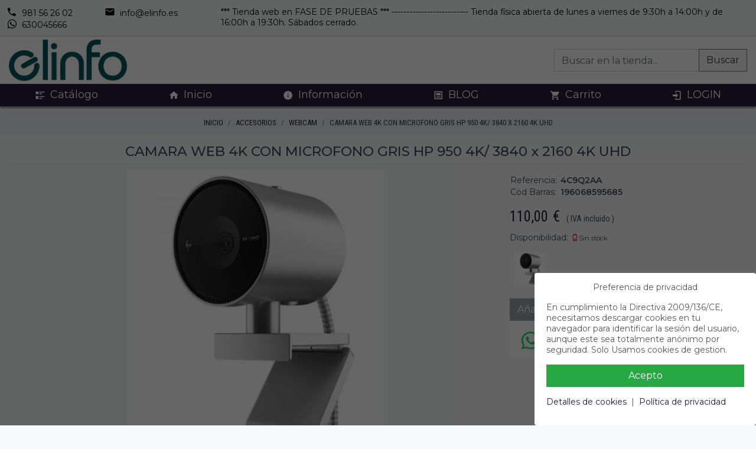

--- FILE ---
content_type: text/html; charset=UTF-8
request_url: https://ielinfo.es/articulo/url/4c9q2aa-camara-web-4k-con-microfono-gris-hp-950-4k-3840-x-2160-4k-uhd
body_size: 15534
content:
<!DOCTYPE html>
<html lang="es">
  <head>
    <meta charset="UTF-8">
    <meta http-equiv="X-UA-Compatible" content="IE=edge">
    <meta name="viewport" content="width=device-width, initial-scale=1.0">
    <meta name="robots" content="index, follow, all">
    <meta name="googlebot" content="index,follow, all">
    <meta name="author" content="CDC S.L.">
                  <meta name="ICBM" content="42.89432153894058,-8.547346917257235">
              <meta name="geo.position" content="42.89432153894058;-8.547346917257235">
              <meta name="geo.placename" content="Compostela">
              <meta name="geo.region" content="ES-C">
              <meta name="description" content="/Venta y reparación de portátiles, pcs, tablets, impresoras, escáners, servidores y sistemas S.A.I. Prestamos el asesoramiento necesario y realizamos todo tipo de instalaciones y montajes con el objetivo de que el cliente tenga todas las necesidades cubiertas. Ofreciendo nuestros servicios desde 1994.">
              <meta name="keywords" content="elinfo,tinta,original,compatible,hardware,redes,sat,servicio técnico,tienda de informática,reparacion,ordenadores,portátiles,portátil,consola,informática santiago, informática compostela">
              <meta name="DC.title" content="Tienda Web Informática ELINFO - EN FASE DE PRUEBAS">
            <meta property="og:site_name" content="Tienda Web Informática ELINFO - EN FASE DE PRUEBAS"/>
      <meta property="og:description" content="/Venta y reparación de portátiles, pcs, tablets, impresoras, escáners, servidores y sistemas S.A.I. Prestamos el asesoramiento necesario y realizamos todo tipo de instalaciones y montajes con el objetivo de que el cliente tenga todas las necesidades cubiertas. Ofreciendo nuestros servicios desde 1994."/>
      <meta property="og:type" content="website"/>
        <title>
              Tienda Web Informática ELINFO - EN FASE DE PRUEBAS
          </title>
          <link rel="canonical" href="https://ielinfo.es/articulo/url/4c9q2aa-camara-web-4k-con-microfono-gris-hp-950-4k-3840-x-2160-4k-uhd">
        <link rel="preconnect" href="https://fonts.gstatic.com">
    <link rel="preload stylesheet" as="style" href="https://fonts.googleapis.com/css2?family=Montserrat:ital,wght@0,200;0,300;0,400;0,500;0,600;1,300&family=Roboto+Condensed:ital,wght@0,300;0,400;0,700;1,300;1,400;1,700&display=swap" crossorigin>
    <link rel="preload stylesheet" as="style" href="/vendor/bootstrap/bootstrap.min.css">
    <link rel="preload stylesheet" as="style" href="/vendor/fancybox/jquery.fancybox.min.css">
    <link rel="preload stylesheet" as="style" href="/vendor/touchspin/jquery.bootstrap-touchspin.min.css">
    <link rel="preload stylesheet" as="style" href="/css/main.css?v=20260121">
    <link rel="preload stylesheet" as="style" href="/css/temas/purpura.css">
    <link rel="preload stylesheet" as="style" href="/vendor/mdi/css/materialdesignicons.min.css">
    <script src="/vendor/jquery/jquery-3.5.1.min.js"></script>
    <script src="/vendor/bootstrap/popper.min.js" defer></script>
    <script src="/vendor/bootstrap/bootstrap.min.js" defer></script>
    <script src="/vendor/jquery-validate/jquery.validate.min.js" defer></script>
    <script src="/vendor/jquery-validate/additional-methods.js" defer></script>
    <script src="/vendor/fancybox/jquery.fancybox.min.js" defer></script>
    <script src="/vendor/touchspin/jquery.bootstrap-touchspin.min.js"></script>
    <script src="/vendor/slide-menu/slide-menu.js" defer></script>
    <script src="/vendor/dayjs/dayjs.min.js"></script>
    <script src="/vendor/dayjs/utc.min.js"></script>
          <script src="/vendor/vue/vue.min.js"></script>
        <script src="/js/tools.js?v=20260121"></script>
    <script src="/js/main.js?v=20260121" defer></script>
      <style>
    table.table-ref-pn-cba > tbody > tr > td:last-child {
      font-weight: bold;
      padding-left: 5px;
    }
  </style>
  </head>
  <body>
    <a href="#" id="scroll" style="display: none;" title="Subir">
      <span></span>
    </a>
    <div class="pre-header d-tablet">
  <div class="row">
          <div class="col-auto">
        <a href="tel:981562602" class="mr-4">
          <i class="mdi mdi-phone mdi-18px mr-1"></i>
          981 56 26 02</a>
      </div>
              <div class="col-auto">
        <a href="/cdn-cgi/l/email-protection#b7ded9d1d8f7d2dbded9d1d899d2c4" class="mr-4">
          <i class="mdi mdi-email mdi-18px mr-1"></i>
          <span class="__cf_email__" data-cfemail="d5bcbbb3ba95b0b9bcbbb3bafbb0a6">[email&#160;protected]</span></a>
      </div>
              <div class="col-auto">
        <a href="https://wa.me/34630045666" target="_blank" rel="noreferrer">
          <i class="mdi mdi-whatsapp mdi-18px mr-1"></i>
          630045666</a>
      </div>
      </div>
  <span>*** Tienda web en FASE DE PRUEBAS ***   --------------------------   Tienda física abierta de lunes a viernes de 9:30h a 14:00h y de 16:00h a 19:30h. Sábados cerrado.</span>
</div>
<header class="d-mobile">
  <div class="content theme-bg">
    <button class="btn slide-menu__control" data-target="mobile-menu" data-action="toggle" aria-label="Menú">
      <i class="mdi mdi-menu mdi-24px"></i>
    </button>
    <a href="https://ielinfo.es/">
      <img src="/images/logo-small.jpg" title="Tienda Web Informática ELINFO - EN FASE DE PRUEBAS" alt="Tienda Web Informática ELINFO - EN FASE DE PRUEBAS">
    </a>
    <div>
      <a href="https://ielinfo.es/cart/" class="btn" id="carrito" aria-label="Ir al carrito">
        <i class="mdi mdi-cart mdi-24px"></i>
      </a>
              <a href="https://ielinfo.es/login" class="btn ml-3" aria-label="Login">
          <i class="mdi mdi-account mdi-24px"></i>
        </a>
          </div>
  </div>
  <div class="search">
    <form class="input-group" action="https://ielinfo.es/search" method="GET" accept-charset="utf-8">
      <input type="text" class="form-control no-box-shadow text-dark" name="q" placeholder="Buscar..." value="">
      <div class="input-group-append">
        <button class="btn btn-light text-dark btn-outline-secondary no-box-shadow" type="submit">Buscar</button>
      </div>
    </form>
  </div>
</header>
<nav class="slide-menu theme-bg" id="mobile-menu">
  <div class="controls">
    <a href="https://ielinfo.es/" class="btn slide-menu__control logo">
      <img src="/images/logo-small.jpg" title="Tienda Web Informática ELINFO - EN FASE DE PRUEBAS" height="30" alt="Tienda Web Informática ELINFO - EN FASE DE PRUEBAS">
    </a>
    <button type="button" class="btn slide-menu__control" data-action="close">Cerrar</button>
  </div>
  <ul>
    <li>
      <a href="https://ielinfo.es/">
        <i class="mdi mdi-home mr-2"></i>Inicio</a>
    </li>
          <li>
        <a href="#">PRODUCTOS</a>
        <ul>
                      <li>
              <a href="#">COMPONENTES</a>
              <ul>
                                  <li>
                    <a href="https://ielinfo.es/familia/27-caixas-pc">CAIXAS PC</a>
                                          <ul>
                                                                              <li>
                              <a href="https://ielinfo.es/subfamilia/39-atx">ATX</a>
                            </li>
                                                                                                        <li>
                              <a href="https://ielinfo.es/subfamilia/27-microatx">MICROATX</a>
                            </li>
                                                                        </ul>
                                      </li>
                                  <li>
                    <a href="https://ielinfo.es/familia/5-discos-duros">DISCOS DUROS</a>
                                          <ul>
                                                                              <li>
                              <a href="https://ielinfo.es/subfamilia/7-externos">EXTERNOS</a>
                            </li>
                                                                                                        <li>
                              <a href="https://ielinfo.es/subfamilia/3-internos">INTERNOS</a>
                            </li>
                                                                        </ul>
                                      </li>
                                  <li>
                    <a href="https://ielinfo.es/familia/6-discos-ssd">DISCOS SSD</a>
                                          <ul>
                                                                              <li>
                              <a href="https://ielinfo.es/subfamilia/126-internos">INTERNOS</a>
                            </li>
                                                                        </ul>
                                      </li>
                                  <li>
                    <a href="https://ielinfo.es/familia/41-fontes-alimentacion">FONTES ALIMENTACION</a>
                                          <ul>
                                                                              <li>
                              <a href="https://ielinfo.es/subfamilia/141-atx">ATX</a>
                            </li>
                                                                        </ul>
                                      </li>
                                  <li>
                    <a href="https://ielinfo.es/familia/44-memorias-ram">MEMORIAS RAM</a>
                                          <ul>
                                                                              <li>
                              <a href="https://ielinfo.es/subfamilia/67-dimm-ddr">DIMM-DDR</a>
                            </li>
                                                                        </ul>
                                      </li>
                                  <li>
                    <a href="https://ielinfo.es/familia/55-procesadores">PROCESADORES</a>
                                          <ul>
                                                                              <li>
                              <a href="https://ielinfo.es/subfamilia/105-intel">INTEL</a>
                            </li>
                                                                        </ul>
                                      </li>
                                  <li>
                    <a href="https://ielinfo.es/familia/53-tarxetas-graficas">TARXETAS GRAFICAS</a>
                                          <ul>
                                                                              <li>
                              <a href="https://ielinfo.es/subfamilia/103-nvidia">NVIDIA</a>
                            </li>
                                                                        </ul>
                                      </li>
                              </ul>
            </li>
                      <li>
              <a href="#">ORDENADORES</a>
              <ul>
                                  <li>
                    <a href="https://ielinfo.es/familia/49-pcs-sobremesa">PCS SOBREMESA</a>
                                          <ul>
                                                                              <li>
                              <a href="https://ielinfo.es/subfamilia/120-ocasion">OCASION</a>
                            </li>
                                                                        </ul>
                                      </li>
                                  <li>
                    <a href="https://ielinfo.es/familia/58-portatiles">PORTATILES</a>
                                          <ul>
                                                                              <li>
                              <a href="https://ielinfo.es/subfamilia/157-amd">AMD</a>
                            </li>
                                                                                                        <li>
                              <a href="https://ielinfo.es/subfamilia/156-intel">INTEL</a>
                            </li>
                                                                        </ul>
                                      </li>
                              </ul>
            </li>
                      <li>
              <a href="#">IMPRESORAS / CONSUMIBLES</a>
              <ul>
                                  <li>
                    <a href="https://ielinfo.es/familia/9-consumibles">CONSUMIBLES</a>
                                          <ul>
                                                                              <li>
                              <a href="https://ielinfo.es/subfamilia/127-tinta">TINTA</a>
                            </li>
                                                                                                        <li>
                              <a href="https://ielinfo.es/subfamilia/9-toner">TONER</a>
                            </li>
                                                                        </ul>
                                      </li>
                                  <li>
                    <a href="https://ielinfo.es/familia/3-impresoras">IMPRESORAS</a>
                                          <ul>
                                                                              <li>
                              <a href="https://ielinfo.es/subfamilia/4-laser">LASER</a>
                            </li>
                                                                                                        <li>
                              <a href="https://ielinfo.es/subfamilia/1-tinta">TINTA</a>
                            </li>
                                                                        </ul>
                                      </li>
                              </ul>
            </li>
                      <li>
              <a href="#">PERIFERICOS</a>
              <ul>
                                  <li>
                    <a href="https://ielinfo.es/familia/38-altofalantes">ALTOFALANTES</a>
                                          <ul>
                                                                              <li>
                              <a href="https://ielinfo.es/subfamilia/58-2-0">2.0</a>
                            </li>
                                                                        </ul>
                                      </li>
                                  <li>
                    <a href="https://ielinfo.es/familia/37-kits-teclado-rato">KITS TECLADO+RATO</a>
                                          <ul>
                                                                              <li>
                              <a href="https://ielinfo.es/subfamilia/149-con-cable">CON CABLE</a>
                            </li>
                                                                                                        <li>
                              <a href="https://ielinfo.es/subfamilia/55-inalambrico-rf">INALAMBRICO RF</a>
                            </li>
                                                                        </ul>
                                      </li>
                                  <li>
                    <a href="https://ielinfo.es/familia/45-memorias-flash">MEMORIAS FLASH</a>
                                          <ul>
                                                                              <li>
                              <a href="https://ielinfo.es/subfamilia/143-usb">USB</a>
                            </li>
                                                                        </ul>
                                      </li>
                                  <li>
                    <a href="https://ielinfo.es/familia/18-ratos">RATOS</a>
                                          <ul>
                                                                              <li>
                              <a href="https://ielinfo.es/subfamilia/18-con-cable">CON CABLE</a>
                            </li>
                                                                                                        <li>
                              <a href="https://ielinfo.es/subfamilia/137-inalambrico-rf">INALAMBRICO RF</a>
                            </li>
                                                                        </ul>
                                      </li>
                                  <li>
                    <a href="https://ielinfo.es/familia/48-sais">SAIS</a>
                                          <ul>
                                                                              <li>
                              <a href="https://ielinfo.es/subfamilia/113-line-interactive">LINE INTERACTIVE</a>
                            </li>
                                                                        </ul>
                                      </li>
                                  <li>
                    <a href="https://ielinfo.es/familia/28-teclados">TECLADOS</a>
                                          <ul>
                                                                              <li>
                              <a href="https://ielinfo.es/subfamilia/131-con-cable">CON CABLE</a>
                            </li>
                                                                        </ul>
                                      </li>
                              </ul>
            </li>
                      <li>
              <a href="#">ACCESORIOS</a>
              <ul>
                                  <li>
                    <a href="https://ielinfo.es/familia/10-accesorios">ACCESORIOS</a>
                                          <ul>
                                                                              <li>
                              <a href="https://ielinfo.es/subfamilia/53-auriculares">AURICULARES</a>
                            </li>
                                                                                                        <li>
                              <a href="https://ielinfo.es/subfamilia/62-webcam">WEBCAM</a>
                            </li>
                                                                        </ul>
                                      </li>
                                  <li>
                    <a href="https://ielinfo.es/familia/29-accesorios-portatiles">ACCESORIOS PORTATILES</a>
                                          <ul>
                                                                              <li>
                              <a href="https://ielinfo.es/subfamilia/54-maletin">MALETIN</a>
                            </li>
                                                                        </ul>
                                      </li>
                              </ul>
            </li>
                      <li>
              <a href="#">REDES</a>
              <ul>
                                  <li>
                    <a href="https://ielinfo.es/familia/39-redes">REDES</a>
                                          <ul>
                                                                              <li>
                              <a href="https://ielinfo.es/subfamilia/108-switch">SWITCH</a>
                            </li>
                                                                                                        <li>
                              <a href="https://ielinfo.es/subfamilia/146-tarxetas">TARXETAS</a>
                            </li>
                                                                        </ul>
                                      </li>
                              </ul>
            </li>
                      <li>
              <a href="#">CABLES</a>
              <ul>
                                  <li>
                    <a href="https://ielinfo.es/familia/24-adaptadores">ADAPTADORES</a>
                                          <ul>
                                                                              <li>
                              <a href="https://ielinfo.es/subfamilia/38-corrente">CORRENTE</a>
                            </li>
                                                                                                        <li>
                              <a href="https://ielinfo.es/subfamilia/51-disco">DISCO</a>
                            </li>
                                                                        </ul>
                                      </li>
                                  <li>
                    <a href="https://ielinfo.es/familia/31-cables-usb">CABLES USB</a>
                                          <ul>
                                                                              <li>
                              <a href="https://ielinfo.es/subfamilia/34-tipo-c">TIPO-C</a>
                            </li>
                                                                                                        <li>
                              <a href="https://ielinfo.es/subfamilia/42-usb-2-0">USB 2.0</a>
                            </li>
                                                                        </ul>
                                      </li>
                                  <li>
                    <a href="https://ielinfo.es/familia/33-cables-video">CABLES VIDEO</a>
                                          <ul>
                                                                              <li>
                              <a href="https://ielinfo.es/subfamilia/48-hdmi">HDMI</a>
                            </li>
                                                                        </ul>
                                      </li>
                                  <li>
                    <a href="https://ielinfo.es/familia/35-latiguillos">LATIGUILLOS</a>
                                          <ul>
                                                                              <li>
                              <a href="https://ielinfo.es/subfamilia/50-cat-5e">CAT.5E</a>
                            </li>
                                                                        </ul>
                                      </li>
                              </ul>
            </li>
                      <li>
              <a href="#">PORTÁTILES</a>
              <ul>
                                  <li>
                    <a href="https://ielinfo.es/familia/58-portatiles">PORTATILES</a>
                                          <ul>
                                                                              <li>
                              <a href="https://ielinfo.es/subfamilia/157-amd">AMD</a>
                            </li>
                                                                                                        <li>
                              <a href="https://ielinfo.es/subfamilia/156-intel">INTEL</a>
                            </li>
                                                                        </ul>
                                      </li>
                              </ul>
            </li>
                  </ul>
      </li>
              <li>
        <a href="https://elinfo.es" target="_blank" rel="noreferrer">
          <i class="mdi mdi-post-outline mr-2"></i>BLOG</a>
      </li>
              </ul>
</nav>

<header class="d-tablet" id="header-main">
  <a href="https://ielinfo.es/">
    <img src="/images/cache/Elinfo-4.jpg" title="Tienda Web Informática ELINFO - EN FASE DE PRUEBAS" alt="Tienda Web Informática ELINFO - EN FASE DE PRUEBAS">
  </a>
  <div class="search">
    <form class="input-group" action="https://ielinfo.es/search" method="GET" accept-charset="utf-8">
      <input type="text" class="form-control no-box-shadow text-dark" name="q" placeholder="Buscar en la tienda..." value="">
      <div class="input-group-append">
        <button type="submit" class="btn btn-light text-dark btn-outline-secondary no-box-shadow">Buscar</button>
      </div>
    </form>
  </div>
</header>
<nav id="nav-main" class="main-nav d-tablet header-navigation theme-bg d-flex justify-content-between flex-grow-1 px-5">
      <div>
      <a href="#" class="nav-item" data-toggle="dropdown" aria-haspopup="true" aria-expanded="false">
        <i class="mdi mdi-format-list-text mr-2"></i>Catálogo
      </a>
      <ul class="dropdown-menu">
      <li class="has-submenu py-1 item-menu-cat" data-id="1">
            <a href="https://ielinfo.es/categoria-grid/2-componentes" class="dropdown-item d-flex align-items-center">
                  <img src="/images/categorias/componentes.webp" alt="COMPONENTES" class="mr-2" width="24" height="24">
                <span>COMPONENTES</span>
      </a>
      <div class="menu-cat dropdown-menu wrapper-fam-items" id="wrapper-fam-items-1">
        <div class="fam-items">
                      <div>
              <a class="title" href="https://ielinfo.es/familia-grid/27-caixas-pc">CAIXAS PC</a>
              <ul class="list-unstyled mt-2">
                                                      <li class="service-box-v1">
                      <a href="https://ielinfo.es/subfamilia/39-atx">ATX</a>
                    </li>
                                                                        <li class="service-box-v1">
                      <a href="https://ielinfo.es/subfamilia/27-microatx">MICROATX</a>
                    </li>
                                                </ul>
            </div>
                      <div>
              <a class="title" href="https://ielinfo.es/familia-grid/5-discos-duros">DISCOS DUROS</a>
              <ul class="list-unstyled mt-2">
                                                      <li class="service-box-v1">
                      <a href="https://ielinfo.es/subfamilia/7-externos">EXTERNOS</a>
                    </li>
                                                                        <li class="service-box-v1">
                      <a href="https://ielinfo.es/subfamilia/3-internos">INTERNOS</a>
                    </li>
                                                </ul>
            </div>
                      <div>
              <a class="title" href="https://ielinfo.es/familia-grid/6-discos-ssd">DISCOS SSD</a>
              <ul class="list-unstyled mt-2">
                                                      <li class="service-box-v1">
                      <a href="https://ielinfo.es/subfamilia/126-internos">INTERNOS</a>
                    </li>
                                                </ul>
            </div>
                      <div>
              <a class="title" href="https://ielinfo.es/familia-grid/41-fontes-alimentacion">FONTES ALIMENTACION</a>
              <ul class="list-unstyled mt-2">
                                                      <li class="service-box-v1">
                      <a href="https://ielinfo.es/subfamilia/141-atx">ATX</a>
                    </li>
                                                </ul>
            </div>
                      <div>
              <a class="title" href="https://ielinfo.es/familia-grid/44-memorias-ram">MEMORIAS RAM</a>
              <ul class="list-unstyled mt-2">
                                                      <li class="service-box-v1">
                      <a href="https://ielinfo.es/subfamilia/67-dimm-ddr">DIMM-DDR</a>
                    </li>
                                                </ul>
            </div>
                      <div>
              <a class="title" href="https://ielinfo.es/familia-grid/55-procesadores">PROCESADORES</a>
              <ul class="list-unstyled mt-2">
                                                      <li class="service-box-v1">
                      <a href="https://ielinfo.es/subfamilia/105-intel">INTEL</a>
                    </li>
                                                </ul>
            </div>
                      <div>
              <a class="title" href="https://ielinfo.es/familia-grid/53-tarxetas-graficas">TARXETAS GRAFICAS</a>
              <ul class="list-unstyled mt-2">
                                                      <li class="service-box-v1">
                      <a href="https://ielinfo.es/subfamilia/103-nvidia">NVIDIA</a>
                    </li>
                                                </ul>
            </div>
                  </div>
      </div>
    </li>
      <li class="has-submenu py-1 item-menu-cat" data-id="2">
            <a href="https://ielinfo.es/categoria-grid/3-ordenadores" class="dropdown-item d-flex align-items-center">
                  <img src="/images/categorias/ordenadores.webp" alt="ORDENADORES" class="mr-2" width="24" height="24">
                <span>ORDENADORES</span>
      </a>
      <div class="menu-cat dropdown-menu wrapper-fam-items" id="wrapper-fam-items-2">
        <div class="fam-items">
                      <div>
              <a class="title" href="https://ielinfo.es/familia-grid/49-pcs-sobremesa">PCS SOBREMESA</a>
              <ul class="list-unstyled mt-2">
                                                      <li class="service-box-v1">
                      <a href="https://ielinfo.es/subfamilia/120-ocasion">OCASION</a>
                    </li>
                                                </ul>
            </div>
                      <div>
              <a class="title" href="https://ielinfo.es/familia-grid/58-portatiles">PORTATILES</a>
              <ul class="list-unstyled mt-2">
                                                      <li class="service-box-v1">
                      <a href="https://ielinfo.es/subfamilia/157-amd">AMD</a>
                    </li>
                                                                        <li class="service-box-v1">
                      <a href="https://ielinfo.es/subfamilia/156-intel">INTEL</a>
                    </li>
                                                </ul>
            </div>
                  </div>
      </div>
    </li>
      <li class="has-submenu py-1 item-menu-cat" data-id="3">
            <a href="https://ielinfo.es/categoria-grid/4-impresoras-consumibles" class="dropdown-item d-flex align-items-center">
                  <img src="/images/categorias/impresoras-consumibles.webp" alt="IMPRESORAS / CONSUMIBLES" class="mr-2" width="24" height="24">
                <span>IMPRESORAS / CONSUMIBLES</span>
      </a>
      <div class="menu-cat dropdown-menu wrapper-fam-items" id="wrapper-fam-items-3">
        <div class="fam-items">
                      <div>
              <a class="title" href="https://ielinfo.es/familia-grid/9-consumibles">CONSUMIBLES</a>
              <ul class="list-unstyled mt-2">
                                                      <li class="service-box-v1">
                      <a href="https://ielinfo.es/subfamilia/127-tinta">TINTA</a>
                    </li>
                                                                        <li class="service-box-v1">
                      <a href="https://ielinfo.es/subfamilia/9-toner">TONER</a>
                    </li>
                                                </ul>
            </div>
                      <div>
              <a class="title" href="https://ielinfo.es/familia-grid/3-impresoras">IMPRESORAS</a>
              <ul class="list-unstyled mt-2">
                                                      <li class="service-box-v1">
                      <a href="https://ielinfo.es/subfamilia/4-laser">LASER</a>
                    </li>
                                                                        <li class="service-box-v1">
                      <a href="https://ielinfo.es/subfamilia/1-tinta">TINTA</a>
                    </li>
                                                </ul>
            </div>
                  </div>
      </div>
    </li>
      <li class="has-submenu py-1 item-menu-cat" data-id="4">
            <a href="https://ielinfo.es/categoria-grid/5-perifericos" class="dropdown-item d-flex align-items-center">
                <span>PERIFERICOS</span>
      </a>
      <div class="menu-cat dropdown-menu wrapper-fam-items" id="wrapper-fam-items-4">
        <div class="fam-items">
                      <div>
              <a class="title" href="https://ielinfo.es/familia-grid/38-altofalantes">ALTOFALANTES</a>
              <ul class="list-unstyled mt-2">
                                                      <li class="service-box-v1">
                      <a href="https://ielinfo.es/subfamilia/58-2-0">2.0</a>
                    </li>
                                                </ul>
            </div>
                      <div>
              <a class="title" href="https://ielinfo.es/familia-grid/37-kits-teclado-rato">KITS TECLADO+RATO</a>
              <ul class="list-unstyled mt-2">
                                                      <li class="service-box-v1">
                      <a href="https://ielinfo.es/subfamilia/149-con-cable">CON CABLE</a>
                    </li>
                                                                        <li class="service-box-v1">
                      <a href="https://ielinfo.es/subfamilia/55-inalambrico-rf">INALAMBRICO RF</a>
                    </li>
                                                </ul>
            </div>
                      <div>
              <a class="title" href="https://ielinfo.es/familia-grid/45-memorias-flash">MEMORIAS FLASH</a>
              <ul class="list-unstyled mt-2">
                                                      <li class="service-box-v1">
                      <a href="https://ielinfo.es/subfamilia/143-usb">USB</a>
                    </li>
                                                </ul>
            </div>
                      <div>
              <a class="title" href="https://ielinfo.es/familia-grid/18-ratos">RATOS</a>
              <ul class="list-unstyled mt-2">
                                                      <li class="service-box-v1">
                      <a href="https://ielinfo.es/subfamilia/18-con-cable">CON CABLE</a>
                    </li>
                                                                        <li class="service-box-v1">
                      <a href="https://ielinfo.es/subfamilia/137-inalambrico-rf">INALAMBRICO RF</a>
                    </li>
                                                </ul>
            </div>
                      <div>
              <a class="title" href="https://ielinfo.es/familia-grid/48-sais">SAIS</a>
              <ul class="list-unstyled mt-2">
                                                      <li class="service-box-v1">
                      <a href="https://ielinfo.es/subfamilia/113-line-interactive">LINE INTERACTIVE</a>
                    </li>
                                                </ul>
            </div>
                      <div>
              <a class="title" href="https://ielinfo.es/familia-grid/28-teclados">TECLADOS</a>
              <ul class="list-unstyled mt-2">
                                                      <li class="service-box-v1">
                      <a href="https://ielinfo.es/subfamilia/131-con-cable">CON CABLE</a>
                    </li>
                                                </ul>
            </div>
                  </div>
      </div>
    </li>
      <li class="has-submenu py-1 item-menu-cat" data-id="5">
            <a href="https://ielinfo.es/categoria-grid/7-accesorios" class="dropdown-item d-flex align-items-center">
                <span>ACCESORIOS</span>
      </a>
      <div class="menu-cat dropdown-menu wrapper-fam-items" id="wrapper-fam-items-5">
        <div class="fam-items">
                      <div>
              <a class="title" href="https://ielinfo.es/familia-grid/10-accesorios">ACCESORIOS</a>
              <ul class="list-unstyled mt-2">
                                                      <li class="service-box-v1">
                      <a href="https://ielinfo.es/subfamilia/53-auriculares">AURICULARES</a>
                    </li>
                                                                        <li class="service-box-v1">
                      <a href="https://ielinfo.es/subfamilia/62-webcam">WEBCAM</a>
                    </li>
                                                </ul>
            </div>
                      <div>
              <a class="title" href="https://ielinfo.es/familia-grid/29-accesorios-portatiles">ACCESORIOS PORTATILES</a>
              <ul class="list-unstyled mt-2">
                                                      <li class="service-box-v1">
                      <a href="https://ielinfo.es/subfamilia/54-maletin">MALETIN</a>
                    </li>
                                                </ul>
            </div>
                  </div>
      </div>
    </li>
      <li class="has-submenu py-1 item-menu-cat" data-id="6">
            <a href="https://ielinfo.es/categoria-grid/8-redes" class="dropdown-item d-flex align-items-center">
                <span>REDES</span>
      </a>
      <div class="menu-cat dropdown-menu wrapper-fam-items" id="wrapper-fam-items-6">
        <div class="fam-items">
                      <div>
              <a class="title" href="https://ielinfo.es/familia-grid/39-redes">REDES</a>
              <ul class="list-unstyled mt-2">
                                                      <li class="service-box-v1">
                      <a href="https://ielinfo.es/subfamilia/108-switch">SWITCH</a>
                    </li>
                                                                        <li class="service-box-v1">
                      <a href="https://ielinfo.es/subfamilia/146-tarxetas">TARXETAS</a>
                    </li>
                                                </ul>
            </div>
                  </div>
      </div>
    </li>
      <li class="has-submenu py-1 item-menu-cat" data-id="7">
            <a href="https://ielinfo.es/categoria-grid/9-cables" class="dropdown-item d-flex align-items-center">
                <span>CABLES</span>
      </a>
      <div class="menu-cat dropdown-menu wrapper-fam-items" id="wrapper-fam-items-7">
        <div class="fam-items">
                      <div>
              <a class="title" href="https://ielinfo.es/familia-grid/24-adaptadores">ADAPTADORES</a>
              <ul class="list-unstyled mt-2">
                                                      <li class="service-box-v1">
                      <a href="https://ielinfo.es/subfamilia/38-corrente">CORRENTE</a>
                    </li>
                                                                        <li class="service-box-v1">
                      <a href="https://ielinfo.es/subfamilia/51-disco">DISCO</a>
                    </li>
                                                </ul>
            </div>
                      <div>
              <a class="title" href="https://ielinfo.es/familia-grid/31-cables-usb">CABLES USB</a>
              <ul class="list-unstyled mt-2">
                                                      <li class="service-box-v1">
                      <a href="https://ielinfo.es/subfamilia/34-tipo-c">TIPO-C</a>
                    </li>
                                                                        <li class="service-box-v1">
                      <a href="https://ielinfo.es/subfamilia/42-usb-2-0">USB 2.0</a>
                    </li>
                                                </ul>
            </div>
                      <div>
              <a class="title" href="https://ielinfo.es/familia-grid/33-cables-video">CABLES VIDEO</a>
              <ul class="list-unstyled mt-2">
                                                      <li class="service-box-v1">
                      <a href="https://ielinfo.es/subfamilia/48-hdmi">HDMI</a>
                    </li>
                                                </ul>
            </div>
                      <div>
              <a class="title" href="https://ielinfo.es/familia-grid/35-latiguillos">LATIGUILLOS</a>
              <ul class="list-unstyled mt-2">
                                                      <li class="service-box-v1">
                      <a href="https://ielinfo.es/subfamilia/50-cat-5e">CAT.5E</a>
                    </li>
                                                </ul>
            </div>
                  </div>
      </div>
    </li>
      <li class="has-submenu py-1 item-menu-cat" data-id="8">
            <a href="https://ielinfo.es/categoria-grid/11-port-tiles" class="dropdown-item d-flex align-items-center">
                <span>PORTÁTILES</span>
      </a>
      <div class="menu-cat dropdown-menu wrapper-fam-items" id="wrapper-fam-items-8">
        <div class="fam-items">
                      <div>
              <a class="title" href="https://ielinfo.es/familia-grid/58-portatiles">PORTATILES</a>
              <ul class="list-unstyled mt-2">
                                                      <li class="service-box-v1">
                      <a href="https://ielinfo.es/subfamilia/157-amd">AMD</a>
                    </li>
                                                                        <li class="service-box-v1">
                      <a href="https://ielinfo.es/subfamilia/156-intel">INTEL</a>
                    </li>
                                                </ul>
            </div>
                  </div>
      </div>
    </li>
  </ul>
    </div>
    <a href="https://ielinfo.es/">
    <img class="logo" src="/images/logo-small.jpg" title="Tienda Web Informática ELINFO - EN FASE DE PRUEBAS" alt="Tienda Web Informática ELINFO - EN FASE DE PRUEBAS">
  </a>
  <a href="https://ielinfo.es/" class="nav-item">
    <i class="mdi mdi-home mr-2"></i>Inicio</a>
      <div class="nav-item">
      <span data-toggle="dropdown" aria-haspopup="true" aria-expanded="false" role="button">
        <i class="mdi mdi-information mr-2"></i>Información
      </span>
      <ul class="dropdown-menu container w-auto mt-1">
                  <li>
            <a class="dropdown-item py-3" href="https://ielinfo.es/textos/condiciones-de-compra">
              <i class="mdi mdi-text-box-outline mr-1"></i>
              CONDICIONES DE COMPRA
            </a>
          </li>
                  <li>
            <a class="dropdown-item py-3" href="https://ielinfo.es/textos/politica-de-privacidad">
              <i class="mdi mdi-text-box-outline mr-1"></i>
              POLITICA DE PRIVACIDAD
            </a>
          </li>
                  <li>
            <a class="dropdown-item py-3" href="https://ielinfo.es/textos/rgpd">
              <i class="mdi mdi-text-box-outline mr-1"></i>
              RGPD
            </a>
          </li>
                  <li>
            <a class="dropdown-item py-3" href="https://ielinfo.es/textos/aviso-legal">
              <i class="mdi mdi-text-box-outline mr-1"></i>
              AVISO LEGAL
            </a>
          </li>
                  <li>
            <a class="dropdown-item py-3" href="https://ielinfo.es/textos/politica-cookies">
              <i class="mdi mdi-text-box-outline mr-1"></i>
              POLITICA DE COOKIES
            </a>
          </li>
              </ul>
    </div>
        <a href="https://elinfo.es" target="_blank" rel="noreferrer" class="nav-item">
      <i class="mdi mdi-post-outline mr-2"></i>BLOG</a>
          <a href="https://ielinfo.es/cart/" class="nav-item">
      <i class="mdi mdi-cart mr-2"></i>Carrito</a>
    <a href="https://ielinfo.es/login" class="nav-item">
      <i class="mdi mdi-login mr-2"></i>LOGIN</a>
  </nav>
      <nav aria-label="breadcrumb">
  <ol class="breadcrumb d-flex justify-content-center">
                        <li class="breadcrumb-item"><a href="https://ielinfo.es/">inicio</a></li>
                                                <li class="breadcrumb-item"><a href="https://ielinfo.es/familia/10-accesorios">ACCESORIOS</a></li>
                                                            <li class="breadcrumb-item"><a href="https://ielinfo.es/subfamilia/62-webcam">WEBCAM</a></li>
                                                            <li class="breadcrumb-item text-dark" aria-current="page">CAMARA WEB 4K CON MICROFONO GRIS HP 950 4K/ 3840 x 2160 4K UHD</li>
                          </ol>
</nav>
  <main id="articulo" data-url="4c9q2aa-camara-web-4k-con-microfono-gris-hp-950-4k-3840-x-2160-4k-uhd">
    <div class="row mx-3">
      <div class="col-12 text-center border-bottom mb-2">
        <h1>${ art.nombre }</h1>
      </div>
      <div class="col-sm-8">
        <div class="product-main-image text-center">
          <img class="img-fluid" id="imagen_articulo" :src="imagenPrincipal" :alt="imagenTxt">
        </div>
      </div>
      <div class="col-sm-4">
        <table class="table-ref-pn-cba mt-2">
          <tbody>
            <tr>
              <td>Referencia:</td>
              <td>${ art.referencia }</td>
            </tr>
            <tr v-if="art.part_number != ''">
              <td>Part Number:</td>
              <td>${ art.part_number }</td>
            </tr>
            <tr v-if="art.codbarras != ''">
              <td>Cod Barras:</td>
              <td>${ art.codbarras }</td>
            </tr>
          </tbody>
        </table>
        <div>
          <div class="price-availability-block my-2">
            <div class="price">
              <div>
                <strong v-html="precioArticulo"></strong>
                <div class="d-inline" v-if="precioArticulo != txtPrecioCero">
                  <span class="ml-2" v-if="art.lpi > 0">( IVA y canon incluidos )</span>
                  <span class="ml-2" v-else>( IVA incluido )</span>
                </div>
              </div>
            </div>
            <div v-if="descuento > 0">
              <span class="mr-5">
                <del>${precioSinDto}</del>
              </span>
              <span class="font-weight-bold">${descuento}% DTO</span>
            </div>
          </div>
            <div v-html="iconStockArticulo" class="availability"></div>
        </div>
        <div class="w-100 mb-1" style="overflow-x:auto">
          <div class="product-other-images" :style="{ width: (10 + imagenes.length * 70) + 'px' }">
            <a v-for="img in imagenes" :href="path(img.large)" data-fancybox="gallery" data-rel="photos-lib">
              <img :alt="img.imagen_txt" :src="path(img.small)">
            </a>
          </div>
        </div>
        <div class="row mt-1" v-show="listaTallas.length > 0">
          <label for="talla" class="col-2 col-form-label">Talla</label>
          <div class="col">
            <select id="talla" class="form-control form-control-sm" v-model="talla">
              <option v-for="talla in listaTallas" :key="talla.codigo" :value="talla.codigo">
                ${talla.nombre}
              </option>
            </select>
          </div>
        </div>
        <div class="row my-1" v-show="listaColores.length > 0">
          <label for="color" class="col-2 col-form-label">Color</label>
          <div class="col">
            <select id="color" class="form-control form-control-sm" v-model="color">
              <option v-for="color in listaColores" :key="color.codigo" :value="color.codigo">
                ${color.nombre}
              </option>
            </select>
          </div>
        </div>
        <div class="product-page-cart" v-if="!bloqueo_stock || bloqueo_stock && stockArticulo > 0">
          <div class="product-quantity">
            <input id="unidades" type="text" v-model="unidades" class="form-control input-sm">
          </div>
          <button type="button" class="btn btn-primary add2cart" @click="addToCart">Añadir</button>
        </div>
        <div v-else>

          <button type="button" class="btn btn-secondary add2cart" disabled>Añadir</button>
        </div>
        <ul class="list-group list-group-horizontal">
          <li class="list-group-item border-0">
            <a href="https://api.whatsapp.com/send?text=https://ielinfo.es/articulo/url/4c9q2aa-camara-web-4k-con-microfono-gris-hp-950-4k-3840-x-2160-4k-uhd" target="_blank" rel="noreferrer" title="Compartir este enlace en Whatsapp">
              <i class="mdi mdi-whatsapp mdi-36px" style="color:#25d366"></i>
            </a>
          </li>
          <li class="list-group-item border-0">
            <a href="https://www.facebook.com/sharer/sharer.php?u=https://ielinfo.es/articulo/url/4c9q2aa-camara-web-4k-con-microfono-gris-hp-950-4k-3840-x-2160-4k-uhd" target="_blank" rel="noreferrer" title="Compartir este enlace en Facebook">
              <i class="mdi mdi-facebook mdi-36px" style="color:#3b5998;"></i>
            </a>
          </li>
          <li class="list-group-item border-0">
            <a href="https://twitter.com/home?status=https://ielinfo.es/articulo/url/4c9q2aa-camara-web-4k-con-microfono-gris-hp-950-4k-3840-x-2160-4k-uhd" target="_blank" rel="noreferrer" title="Compartir este enlace en Twitter">
              <i class="mdi mdi-twitter mdi-36px" style="color:#1da1f2;"></i>
            </a>
          </li>
          <li class="list-group-item border-0">
            <a href="https://www.linkedin.com/shareArticle?mini=true&url=https://ielinfo.es/articulo/url/4c9q2aa-camara-web-4k-con-microfono-gris-hp-950-4k-3840-x-2160-4k-uhd" target="_blank" rel="noreferrer" title="Compartir este enlace en Linkedin">
              <i class="mdi mdi-linkedin mdi-36px" style="color:#1985bc"></i>
            </a>
          </li>
        </ul>
        <a v-if="art.url_externa != ''" :href="art.url_externa" target="_blank" rel="noreferrer" class="btn btn-primary mt-2">
          <i class="mdi mdi-open-in-new mr-3"></i>Enlace externo
        </a>
        <a v-if="art.id_documento > 0" :href="urlDocumento" target="_blank" rel="noreferrer" class="btn btn-primary mt-2">
          <i class="mdi mdi-file-document mr-3"></i>Documento catálogo
        </a>
        <div v-if="art.web_alerta != ''" class="text-danger mt-2">${art.web_alerta}</div>
      </div>
      <div class="col-12">
        <div class="product-page-content">
          <ul class="nav nav-tabs">
            <li class="nav-item">
              <a href="#tab-descripcion" class="nav-link active border-0" data-toggle="tab" aria-controls="tab-descripcion">Descripción</a>
            </li>
            <li class="nav-item" v-if="art.caracteristicas != ''">
              <a href="#tab-especificaciones" class="nav-link border-0" data-toggle="tab" aria-controls="tab-especificaciones">Especificaciones</a>
            </li>
          </ul>
          <div class="tab-content">
            <div class="p-3 tab-pane active" id="tab-descripcion" v-html="art.nombre2web"></div>
            <div class="p-3 tab-pane" id="tab-especificaciones" v-if="art.caracteristicas != ''" v-html="art.caracteristicas"></div>
          </div>
        </div>
      </div>
    </div>
  </main>
      <div class="steps-block theme-bg">
    <div class="container">
      <div class="row">
                  <div class="col-md-3 steps-block-col">
            <img src="/images/cache/slider-49642.jpg" alt="SI NECESITAS ASESORAMIENTO, CONSÚLTENOS SIN COMPROMISMO. MÁS DE 15 AÑOS EN EL SECTOR NOS AVALAN, CON ATENCIÓN DIRECTA A NUESTROS CLIENTES.">
            SI NECESITAS ASESORAMIENTO, CONSÚLTENOS SIN COMPROMISMO. MÁS DE 15 AÑOS EN EL SECTOR NOS AVALAN, CON ATENCIÓN DIRECTA A NUESTROS CLIENTES.
          </div>
                  <div class="col-md-3 steps-block-col">
            <img src="/images/cache/slider-49643.jpg" alt="">
            
          </div>
                  <div class="col-md-3 steps-block-col">
            <img src="/images/cache/slider-49644.jpg" alt="">
            
          </div>
                  <div class="col-md-3 steps-block-col">
            <img src="/images/cache/slider-49645.jpg" alt="">
            
          </div>
              </div>
    </div>
  </div>
  <style>
    .pre-footer ul.list-inline > li.list-inline-item > a > i.mdi.mdi-youtube.mdi-36px::before {
      font-size: 32px;
    }
  </style>

  <div class="pre-footer">
    <div class="container-fluid">
      <div class="row mb-2 border-secondary border-bottom">
        <div class="col-12 col-md-4 col-lg-4">
          <a href="#foot-info-emp" class="title collapsed" data-toggle="collapse" aria-expanded="false" aria-controls="foot-info-emp">
            <div class="title text-center">
              Acerca de Nosotros
              <i class="mdi mdi-chevron-up"></i>
              <i class="mdi mdi-chevron-down"></i>
            </div>
          </a>
          <p class="text-justify collapse" id="foot-info-emp">I.La empresa Informática Elinfo S. L. nace en el año 1994, tras la apuesta personal de sus fundadores en la venta y reparación de equipos informáticos, algo realmente novedoso en aquellos momentos, y tan normal hoy día. Nace con la intención de ofrecer a todos los posibles usuarios de informática y nuevas tecnologías un servicio especializado en la comercialización de artículos a un precio lo más ajustado posible, con la seguridad de que todo lo que compran es de primeras marcas adquiridas en los mayoristas oficiales y apostando siempre por productos de calidad, ofreciendo un servicio técnico especializado y en constante adaptación a las nuevas exigencias de cada usuario.

Tras un comienzo dedicado a una minoría de usuarios pioneros en el mundo de las nuevas tecnologías, Informática Elinfo, S.L. consigue afianzarse en Santiago de Compostela como punto de referencia, no solo en la venta de todo tipo de equipos  informáticos si no también a nivel de servicio técnico. Comienza a dar soporte a pequeñas y grandes empresas, introduciéndose en el sector educativo (tanto centros universitarios como centros de educación primaria y secundaria) y comenzando a expandirse a toda la comunidad, actualmente con clientes en las cuatro provincias gallegas.

Desde Informática Elinfo, S.L. prestamos el asesoramiento necesario y realizamos todo tipo de instalaciones y montajes con el objetivo de que el cliente tenga todas las necesidades cubiertas. Ofrecemos todas las posibilidades.

Venta y reparación :
- Cpu, portátiles, impresoras, pantallas, proyectores...

Instalación y configuración de servidores:
- Compartir recursos entre distintos ordenadores, compartir datos, programas, periféricos (impresoras, escáner, fax… etc.) permite optimizar los recursos.

Redes de datos:
- Desarrollamos, instalamos y mantenemos redes informáticas.

Sistemas de virtualización:
- Un mayor aprovechamiento de los recursos se consigue con equipos de terminales ligeros (Ncomputing) y servidores de terminales ligeros.

El no estancarse y avanzar hacia los nuevos tiempos es la premisa en Informática Elinfo, S.L.

Durante este recorrido hasta hoy día en Informática Elinfo, S.L. nos hemos especializado en el trato personal y directo con el cliente, así como en el servicio post venta intentando única y exclusivamente satisfacer las necesidades de nuestros clientes.</p>
        </div>
                <div class="col-12 col-md-4 col-lg-4">
                      <a href="#foot-info-cms" class="title collapsed" data-toggle="collapse" aria-expanded="false" aria-controls="foot-info-cms">
              <div class="title text-center">
                Información
                <i class="mdi mdi-chevron-up"></i>
                <i class="mdi mdi-chevron-down"></i>
              </div>
            </a>
            <ul class="list-unstyled collapse" id="foot-info-cms">
                              <li>
                  <i class="mdi mdi-chevron-right mdi-18px"></i>
                  <a href="https://ielinfo.es/textos/condiciones-de-compra">CONDICIONES DE COMPRA</a>
                </li>
                              <li>
                  <i class="mdi mdi-chevron-right mdi-18px"></i>
                  <a href="https://ielinfo.es/textos/politica-de-privacidad">POLITICA DE PRIVACIDAD</a>
                </li>
                              <li>
                  <i class="mdi mdi-chevron-right mdi-18px"></i>
                  <a href="https://ielinfo.es/textos/rgpd">RGPD</a>
                </li>
                              <li>
                  <i class="mdi mdi-chevron-right mdi-18px"></i>
                  <a href="https://ielinfo.es/textos/aviso-legal">AVISO LEGAL</a>
                </li>
                              <li>
                  <i class="mdi mdi-chevron-right mdi-18px"></i>
                  <a href="https://ielinfo.es/textos/politica-cookies">POLITICA DE COOKIES</a>
                </li>
                          </ul>
                  </div>
                <div class="col-12 col-md-4 col-lg-4">
          <a href="#foot-info-contacto" class="title collapsed" data-toggle="collapse" aria-expanded="false" aria-controls="foot-info-contacto">
            <div class="title text-center">
              Contacto
              <i class="mdi mdi-chevron-up"></i>
              <i class="mdi mdi-chevron-down"></i>
            </div>
          </a>
          <address class="collapse" id="foot-info-contacto">
                          <a href="https://g.page/ElinfoSCQ?share" target="_blank" rel="noreferrer">
                <img class="img-fluid w-100" src="/images/gmaps.jpg" alt="Rua do Avío 16, baixo">
              </a>
                        <address itemprop="address" itemscope="" itemtype="http://schema.org/Address">
              <span class="d-block" itemprop="streetAddress">Rua do Avío 16, baixo</span>
              <div>
                <span itemprop="postalCode">15705</span>
                -
                <span itemprop="addressLocality">Compostela</span>,
                <span itemprop="addressRegion">A Coruña</span>
              </div>
            </address>
            <div>
              <strong>Teléfono:</strong>
              <a href="tel:981562602" class="ml-2">
                <span itemprop="telephone">981 56 26 02</span>
              </a>
            </div>
            <div>
              <strong>Email:</strong>
              <a href="/cdn-cgi/l/email-protection#2a43444c456a4f4643444c45044f59" class="ml-2">
                <span itemprop="email"><span class="__cf_email__" data-cfemail="244d4a424b6441484d4a424b0a4157">[email&#160;protected]</span></span>
              </a>
            </div>
            <p>*** Tienda web en FASE DE PRUEBAS ***   --------------------------   Tienda física abierta de lunes a viernes de 9:30h a 14:00h y de 16:00h a 19:30h. Sábados cerrado.</p>
          </address>
        </div>
      </div>
      <div class="row mr-3">
        <div class="col">
                      <svg width="54" height="32" viewBox="0 0 54 32" fill="none" xmlns="http://www.w3.org/2000/svg">
    <rect width="100%" height="100%" rx="3" ry="3" fill="white"/>
    <path d="M45.6297 20.3044V19.8422H45.5109L45.3736 20.1597L45.2369 19.8422H45.1175V20.3044H45.2018V19.9558L45.3303 20.2567H45.4176L45.546 19.9551V20.3044H45.6297ZM44.8763 20.3044V19.921H45.0286V19.8429H44.6404V19.921H44.7927V20.3044H44.8763Z" fill="#0099DF"></path>
    <path d="M32.1305 22.2928H21.8557V3.55005H32.1305V22.2928Z" fill="#6C6BBD"></path>
    <path d="M22.5145 12.9199C22.5145 9.11781 24.2683 5.73104 26.9995 3.54848C25.0022 1.95248 22.4816 0.999882 19.7422 0.999882C13.257 0.999882 8 6.33655 8 12.9199C8 19.5032 13.257 24.8398 19.7422 24.8398C22.4816 24.8398 25.0022 23.8872 26.9995 22.2912C24.2683 20.1087 22.5145 16.7219 22.5145 12.9199Z" fill="#EB001B"></path>
    <path d="M45.988 12.9199C45.988 19.5032 40.731 24.8398 34.2458 24.8398C31.5064 24.8398 28.9858 23.8872 26.9878 22.2912C29.7197 20.1087 31.4735 16.7219 31.4735 12.9199C31.4735 9.11781 29.7197 5.73104 26.9878 3.54848C28.9858 1.95248 31.5064 0.999882 34.2458 0.999882C40.731 0.999882 45.988 6.33655 45.988 12.9199Z" fill="#0099DF"></path>
    <path d="M35.5948 27.5856C35.7315 27.5856 35.9278 27.6121 36.0779 27.672L35.8689 28.3207C35.7255 28.2608 35.5822 28.2411 35.4448 28.2411C35.0013 28.2411 34.7795 28.5321 34.7795 29.055V30.8299H34.1008V27.6652H34.7728V28.0494C34.949 27.7712 35.2036 27.5856 35.5948 27.5856ZM33.0877 28.2942H31.9789V29.7242C31.9789 30.0417 32.0894 30.2539 32.4291 30.2539C32.6053 30.2539 32.8271 30.194 33.0287 30.0751L33.2243 30.6639C33.0093 30.8162 32.6703 30.9094 32.3769 30.9094C31.5742 30.9094 31.2943 30.4722 31.2943 29.7371V28.2942H30.6611V27.6652H31.2943V26.705H31.9789V27.6652H33.0877V28.2942ZM24.4051 28.9694C24.4775 28.5124 24.7508 28.2009 25.2339 28.2009C25.6707 28.2009 25.9514 28.4791 26.0231 28.9694H24.4051ZM26.7279 29.2475C26.7212 28.2608 26.1209 27.5856 25.2466 27.5856C24.3334 27.5856 23.6943 28.2608 23.6943 29.2475C23.6943 30.2532 24.3596 30.9087 25.2929 30.9087C25.7625 30.9087 26.1925 30.7897 26.5711 30.4654L26.2381 29.9553C25.9775 30.1675 25.6445 30.2865 25.3317 30.2865C24.8949 30.2865 24.497 30.0811 24.3991 29.512H26.7144C26.7212 29.4256 26.7279 29.34 26.7279 29.2475ZM29.7084 28.473C29.5195 28.3533 29.135 28.2009 28.7371 28.2009C28.3652 28.2009 28.1435 28.3404 28.1435 28.5723C28.1435 28.7837 28.3779 28.8436 28.6714 28.883L28.9909 28.9292C29.6696 29.0293 30.0802 29.3203 30.0802 29.8765C30.0802 30.479 29.5584 30.9094 28.6587 30.9094C28.1495 30.9094 27.6798 30.7768 27.308 30.4987L27.6276 29.9622C27.856 30.141 28.1958 30.2933 28.6654 30.2933C29.1283 30.2933 29.3762 30.1546 29.3762 29.9091C29.3762 29.731 29.2 29.631 28.8281 29.5787L28.5086 29.5325C27.8105 29.4324 27.432 29.1149 27.432 28.5988C27.432 27.9698 27.9412 27.5856 28.7303 27.5856C29.2261 27.5856 29.6763 27.6985 30.0018 27.9168L29.7084 28.473ZM38.0744 28.2396C37.9348 28.2396 37.8056 28.2646 37.6854 28.3139C37.5659 28.3639 37.4622 28.4336 37.3748 28.523C37.2875 28.6124 37.2188 28.7201 37.1687 28.8451C37.1187 28.9701 37.0941 29.1081 37.0941 29.2581C37.0941 29.4089 37.1187 29.5461 37.1687 29.6711C37.2188 29.7962 37.2875 29.9038 37.3748 29.9932C37.4622 30.0826 37.5659 30.1524 37.6854 30.2024C37.8056 30.2524 37.9348 30.2767 38.0744 30.2767C38.214 30.2767 38.3439 30.2524 38.4634 30.2024C38.5836 30.1524 38.6881 30.0826 38.7755 29.9932C38.8643 29.9038 38.933 29.7962 38.9838 29.6711C39.0338 29.5461 39.0585 29.4089 39.0585 29.2581C39.0585 29.1081 39.0338 28.9701 38.9838 28.8451C38.933 28.7201 38.8643 28.6124 38.7755 28.523C38.6881 28.4336 38.5836 28.3639 38.4634 28.3139C38.3439 28.2646 38.214 28.2396 38.0744 28.2396ZM38.0744 27.5856C38.3163 27.5856 38.5403 27.628 38.7464 27.7137C38.9524 27.7985 39.1309 27.916 39.281 28.0653C39.4318 28.2146 39.549 28.3912 39.6341 28.5943C39.7192 28.7981 39.7618 29.0194 39.7618 29.2581C39.7618 29.4968 39.7192 29.7181 39.6341 29.922C39.549 30.1251 39.4318 30.3024 39.281 30.4517C39.1309 30.601 38.9524 30.7177 38.7464 30.8033C38.5403 30.8882 38.3163 30.9307 38.0744 30.9307C37.8325 30.9307 37.6085 30.8882 37.4024 30.8033C37.1964 30.7177 37.0194 30.601 36.8701 30.4517C36.7208 30.3024 36.6035 30.1251 36.5184 29.922C36.4333 29.7181 36.3908 29.4968 36.3908 29.2581C36.3908 29.0194 36.4333 28.7981 36.5184 28.5943C36.6035 28.3912 36.7208 28.2146 36.8701 28.0653C37.0194 27.916 37.1964 27.7985 37.4024 27.7137C37.6085 27.628 37.8325 27.5856 38.0744 27.5856ZM20.442 29.2475C20.442 28.6913 20.8011 28.2343 21.388 28.2343C21.9487 28.2343 22.3273 28.6716 22.3273 29.2475C22.3273 29.8235 21.9487 30.26 21.388 30.26C20.8011 30.26 20.442 29.8038 20.442 29.2475ZM22.9664 29.2475V27.6652H22.2884V28.0494C22.0726 27.7644 21.7471 27.5856 21.3036 27.5856C20.4293 27.5856 19.7447 28.2805 19.7447 29.2475C19.7447 30.2138 20.4293 30.9094 21.3036 30.9094C21.7471 30.9094 22.0726 30.7306 22.2884 30.4456V30.8299H22.9664V29.2475ZM19.1444 30.8299V28.8436C19.1444 28.0956 18.6747 27.5924 17.9184 27.5856C17.5205 27.5788 17.1091 27.7046 16.8224 28.1487C16.6073 27.7978 16.2676 27.5856 15.7913 27.5856C15.459 27.5856 15.1327 27.6849 14.8781 28.0554V27.6652H14.2002V30.8299H14.8849V29.0755C14.8849 28.5261 15.185 28.2343 15.6479 28.2343C16.0981 28.2343 16.3266 28.5321 16.3266 29.0687V30.8299H17.0113V29.0755C17.0113 28.5261 17.3248 28.2343 17.7743 28.2343C18.238 28.2343 18.4597 28.5321 18.4597 29.0687V30.8299H19.1444Z" fill="#231F20"></path>
    <path d="M40.4928 30.5928V30.6709H40.5638C40.5794 30.6709 40.5929 30.6671 40.6018 30.661C40.6115 30.6549 40.6168 30.6443 40.6168 30.6314C40.6168 30.6186 40.6115 30.6087 40.6018 30.6026C40.5929 30.5958 40.5794 30.5928 40.5638 30.5928H40.4928ZM40.5645 30.5382C40.6011 30.5382 40.6295 30.5466 40.6496 30.5632C40.6698 30.5799 40.6795 30.6026 40.6795 30.6314C40.6795 30.6557 40.672 30.6754 40.6556 30.6913C40.6399 30.7065 40.6168 30.7163 40.5876 30.7201L40.6817 30.83H40.6086L40.5212 30.7209H40.4928V30.83H40.4316V30.5382H40.5645ZM40.5458 30.93C40.5794 30.93 40.6108 30.924 40.6392 30.9111C40.6683 30.8982 40.6937 30.8808 40.7153 30.8588C40.737 30.8368 40.7541 30.8111 40.7668 30.7807C40.7788 30.7512 40.7855 30.7194 40.7855 30.6853C40.7855 30.6512 40.7788 30.6193 40.7668 30.5898C40.7541 30.5602 40.737 30.5337 40.7153 30.5117C40.6937 30.4897 40.6683 30.4723 40.6392 30.4602C40.6108 30.4473 40.5794 30.4412 40.5458 30.4412C40.5122 30.4412 40.4801 30.4473 40.451 30.4602C40.4211 30.4723 40.395 30.4897 40.3734 30.5117C40.3517 30.5337 40.3345 30.5602 40.3226 30.5898C40.3099 30.6193 40.3039 30.6512 40.3039 30.6853C40.3039 30.7194 40.3099 30.7512 40.3226 30.7807C40.3345 30.8111 40.3517 30.8368 40.3734 30.8588C40.395 30.8808 40.4211 30.8982 40.451 30.9111C40.4801 30.924 40.5122 30.93 40.5458 30.93ZM40.5458 30.3708C40.5899 30.3708 40.6302 30.3791 40.6683 30.3958C40.7071 30.4117 40.74 30.4344 40.7691 30.4632C40.7975 30.4912 40.8199 30.5246 40.8363 30.5632C40.8527 30.6011 40.8609 30.6421 40.8609 30.6853C40.8609 30.7284 40.8527 30.7694 40.8363 30.8073C40.8199 30.8452 40.7975 30.8785 40.7691 30.9065C40.74 30.9353 40.7071 30.9581 40.6683 30.9747C40.6302 30.9914 40.5899 30.9998 40.5458 30.9998C40.501 30.9998 40.46 30.9914 40.4211 30.9747C40.3823 30.9581 40.3487 30.9353 40.3204 30.9065C40.292 30.8785 40.2696 30.8452 40.2532 30.8073C40.2367 30.7694 40.2285 30.7284 40.2285 30.6853C40.2285 30.6421 40.2367 30.6011 40.2532 30.5632C40.2696 30.5246 40.292 30.4912 40.3204 30.4632C40.3487 30.4344 40.3823 30.4117 40.4211 30.3958C40.46 30.3791 40.501 30.3708 40.5458 30.3708Z" fill="#231F20"></path>
</svg>
<svg width="54" height="32" viewBox="0 0 54 32" fill="none" xmlns="http://www.w3.org/2000/svg">
    <rect width="100%" height="100%" rx="3" ry="3" fill="white"/>
    <path d="M45.2118 30.5889V30.667H45.2827C45.2984 30.667 45.3119 30.6632 45.3216 30.6571C45.3305 30.6511 45.3358 30.6405 45.3358 30.6276C45.3358 30.6147 45.3305 30.6049 45.3216 30.5988C45.3119 30.592 45.2984 30.5889 45.2827 30.5889H45.2118ZM45.2835 30.5344C45.3201 30.5344 45.3485 30.5427 45.3686 30.5594C45.3888 30.5761 45.3985 30.5988 45.3985 30.6276C45.3985 30.6518 45.391 30.6715 45.3746 30.6875C45.3589 30.7026 45.3365 30.7125 45.3066 30.7162L45.4007 30.8261H45.3275L45.2402 30.717H45.2118V30.8261H45.1506V30.5344H45.2835ZM45.2648 30.9269C45.2984 30.9269 45.3298 30.9201 45.3582 30.9072C45.3873 30.8943 45.4127 30.8769 45.4343 30.8549C45.456 30.8329 45.4731 30.8072 45.4858 30.7769C45.4978 30.7473 45.5045 30.7155 45.5045 30.6814C45.5045 30.6473 45.4978 30.6155 45.4858 30.5859C45.4731 30.5564 45.456 30.5298 45.4343 30.5079C45.4127 30.4859 45.3873 30.4685 45.3582 30.4556C45.3298 30.4435 45.2984 30.4374 45.2648 30.4374C45.2312 30.4374 45.1991 30.4435 45.17 30.4556C45.1401 30.4685 45.114 30.4859 45.0924 30.5079C45.0707 30.5298 45.0535 30.5564 45.0416 30.5859C45.0289 30.6155 45.0229 30.6473 45.0229 30.6814C45.0229 30.7155 45.0289 30.7473 45.0416 30.7769C45.0535 30.8072 45.0707 30.8329 45.0924 30.8549C45.114 30.8769 45.1401 30.8943 45.17 30.9072C45.1991 30.9201 45.2312 30.9269 45.2648 30.9269ZM45.2648 30.3669C45.3089 30.3669 45.3492 30.3753 45.388 30.3919C45.4261 30.4078 45.459 30.4306 45.4881 30.4594C45.5164 30.4874 45.5388 30.5207 45.5553 30.5594C45.5717 30.5973 45.5799 30.6382 45.5799 30.6814C45.5799 30.7246 45.5717 30.7655 45.5553 30.8034C45.5388 30.8413 45.5164 30.8746 45.4881 30.9034C45.459 30.9314 45.4261 30.9542 45.388 30.9708C45.3492 30.9875 45.3089 30.9958 45.2648 30.9958C45.22 30.9958 45.179 30.9875 45.1401 30.9708C45.1013 30.9542 45.0677 30.9314 45.0393 30.9034C45.011 30.8746 44.9886 30.8413 44.9722 30.8034C44.9557 30.7655 44.9475 30.7246 44.9475 30.6814C44.9475 30.6382 44.9557 30.5973 44.9722 30.5594C44.9886 30.5207 45.011 30.4874 45.0393 30.4594C45.0677 30.4306 45.1013 30.4078 45.1401 30.3919C45.179 30.3753 45.22 30.3669 45.2648 30.3669ZM16.1754 29.2432C16.1754 28.687 16.5346 28.2301 17.1214 28.2301C17.6821 28.2301 18.0607 28.6673 18.0607 29.2432C18.0607 29.8191 17.6821 30.2563 17.1214 30.2563C16.5346 30.2563 16.1754 29.7994 16.1754 29.2432ZM18.6998 29.2432V27.661H18.0218V28.0452C17.8068 27.7603 17.4805 27.5815 17.037 27.5815C16.1627 27.5815 15.4773 28.2771 15.4773 29.2432C15.4773 30.2101 16.1627 30.9049 17.037 30.9049C17.4805 30.9049 17.8068 30.7261 18.0218 30.4412V30.8254H18.6998V29.2432ZM41.6093 29.2432C41.6093 28.687 41.9685 28.2301 42.5553 28.2301C43.1168 28.2301 43.4946 28.6673 43.4946 29.2432C43.4946 29.8191 43.1168 30.2563 42.5553 30.2563C41.9685 30.2563 41.6093 29.7994 41.6093 29.2432ZM44.1344 29.2432V26.3903H43.4557V28.0452C43.2407 27.7603 42.9144 27.5815 42.4709 27.5815C41.5966 27.5815 40.9112 28.2771 40.9112 29.2432C40.9112 30.2101 41.5966 30.9049 42.4709 30.9049C42.9144 30.9049 43.2407 30.7261 43.4557 30.4412V30.8254H44.1344V29.2432ZM27.115 28.1975C27.5518 28.1975 27.8325 28.4756 27.9042 28.9651H26.2863C26.3587 28.5082 26.632 28.1975 27.115 28.1975ZM27.1285 27.5815C26.2146 27.5815 25.5755 28.2566 25.5755 29.2432C25.5755 30.2495 26.2407 30.9049 27.174 30.9049C27.6436 30.9049 28.0737 30.786 28.4522 30.4616L28.12 29.9517C27.8587 30.1631 27.5257 30.2828 27.2128 30.2828C26.7761 30.2828 26.3781 30.0775 26.2803 29.5077H28.5956C28.6023 29.422 28.609 29.3356 28.609 29.2432C28.6023 28.2566 28.002 27.5815 27.1285 27.5815ZM35.3145 29.2432C35.3145 28.687 35.6736 28.2301 36.2605 28.2301C36.8212 28.2301 37.1997 28.6673 37.1997 29.2432C37.1997 29.8191 36.8212 30.2563 36.2605 30.2563C35.6736 30.2563 35.3145 29.7994 35.3145 29.2432ZM37.8389 29.2432V27.661H37.1609V28.0452C36.9451 27.7603 36.6196 27.5815 36.1761 27.5815C35.3018 27.5815 34.6164 28.2771 34.6164 29.2432C34.6164 30.2101 35.3018 30.9049 36.1761 30.9049C36.6196 30.9049 36.9451 30.7261 37.1609 30.4412V30.8254H37.8389V29.2432ZM31.4858 29.2432C31.4858 30.2033 32.1443 30.9049 33.1493 30.9049C33.6189 30.9049 33.9318 30.7988 34.2707 30.5276L33.9452 29.9714C33.6906 30.157 33.4233 30.2563 33.1291 30.2563C32.5878 30.2495 32.1899 29.8524 32.1899 29.2432C32.1899 28.634 32.5878 28.2369 33.1291 28.2301C33.4233 28.2301 33.6906 28.3294 33.9452 28.515L34.2707 27.9588C33.9318 27.6876 33.6189 27.5815 33.1493 27.5815C32.1443 27.5815 31.4858 28.2831 31.4858 29.2432ZM40.2266 27.5815C39.8353 27.5815 39.5807 27.7671 39.4045 28.0452V27.661H38.7326V30.8254H39.4113V29.0515C39.4113 28.5279 39.633 28.2369 40.0765 28.2369C40.2139 28.2369 40.3572 28.2566 40.5006 28.3165L40.7096 27.6679C40.5596 27.608 40.364 27.5815 40.2266 27.5815ZM22.0529 27.9126C21.7266 27.6944 21.2771 27.5815 20.7814 27.5815C19.9914 27.5815 19.483 27.9657 19.483 28.5946C19.483 29.1106 19.8615 29.4288 20.5589 29.5281L20.8792 29.5743C21.251 29.6274 21.4265 29.7266 21.4265 29.9055C21.4265 30.1502 21.1786 30.2896 20.7157 30.2896C20.246 30.2896 19.9071 30.1373 19.6786 29.9585L19.359 30.4942C19.7309 30.7723 20.2005 30.9049 20.709 30.9049C21.6094 30.9049 22.1313 30.4745 22.1313 29.8721C22.1313 29.3159 21.7206 29.025 21.042 28.9257L20.7224 28.8787C20.429 28.8393 20.1938 28.7802 20.1938 28.5681C20.1938 28.3362 20.4155 28.1975 20.7873 28.1975C21.1853 28.1975 21.5706 28.3498 21.7595 28.4688L22.0529 27.9126ZM30.8004 27.5815C30.4092 27.5815 30.1546 27.7671 29.9791 28.0452V27.661H29.3071V30.8254H29.9851V29.0515C29.9851 28.5279 30.2068 28.2369 30.6503 28.2369C30.7877 28.2369 30.931 28.2566 31.0744 28.3165L31.2835 27.6679C31.1334 27.608 30.9378 27.5815 30.8004 27.5815ZM25.0148 27.661H23.906V26.701H23.2206V27.661H22.5882V28.29H23.2206V29.7335C23.2206 30.4677 23.5013 30.9049 24.3032 30.9049C24.5974 30.9049 24.9364 30.8125 25.1514 30.6602L24.9558 30.0707C24.7534 30.1896 24.5317 30.2495 24.3555 30.2495C24.0165 30.2495 23.906 30.0373 23.906 29.7198V28.29H25.0148V27.661ZM14.8778 30.8254V28.8393C14.8778 28.0914 14.4082 27.5883 13.6511 27.5815C13.2531 27.5747 12.8425 27.7004 12.555 28.1445C12.34 27.7937 12.001 27.5815 11.5247 27.5815C11.1917 27.5815 10.8661 27.6807 10.6115 28.0513V27.661H9.93286V30.8254H10.6175V29.0712C10.6175 28.5218 10.9177 28.2301 11.3813 28.2301C11.8315 28.2301 12.0593 28.5279 12.0593 29.0644V30.8254H12.7447V29.0712C12.7447 28.5218 13.0575 28.2301 13.5077 28.2301C13.9706 28.2301 14.1924 28.5279 14.1924 29.0644V30.8254H14.8778Z" fill="#231F20"></path>
    <path d="M45.6299 20.302V19.8398H45.5112L45.3738 20.1573L45.2372 19.8398H45.1177V20.302H45.2021V19.9534L45.3305 20.2543H45.4179L45.5463 19.9527V20.302H45.6299ZM44.8766 20.302V19.9186H45.0289V19.8405H44.6406V19.9186H44.7929V20.302H44.8766Z" fill="#F79410"></path>
    <path d="M32.1308 22.2901H21.856V3.5498H32.1308V22.2901Z" fill="#FF5F00"></path>
    <path d="M22.5145 12.9185C22.5145 9.1169 24.2683 5.73057 26.9995 3.54829C25.0022 1.95249 22.4816 1.00002 19.7422 1.00002C13.257 1.00002 8 6.336 8 12.9185C8 19.5009 13.257 24.8369 19.7422 24.8369C22.4816 24.8369 25.0022 23.8844 26.9995 22.2886C24.2683 20.1064 22.5145 16.72 22.5145 12.9185Z" fill="#EB001B"></path>
    <path d="M45.9882 12.9185C45.9882 19.5009 40.7312 24.8369 34.246 24.8369C31.5066 24.8369 28.986 23.8844 26.988 22.2886C29.72 20.1064 31.4738 16.72 31.4738 12.9185C31.4738 9.1169 29.72 5.73057 26.988 3.54829C28.986 1.95249 31.5066 1.00002 34.246 1.00002C40.7312 1.00002 45.9882 6.336 45.9882 12.9185Z" fill="#F79E1B"></path>
</svg>
<svg width="54" height="32" viewBox="0 0 54 32" fill="none" xmlns="http://www.w3.org/2000/svg">
    <rect width="100%" height="100%" rx="3" ry="3" fill="white"/>
    <path d="M28.3073 12.7766C28.2805 14.8577 30.1914 16.0191 31.631 16.7096C33.11 17.4181 33.6068 17.8724 33.6012 18.5059C33.5899 19.4756 32.4213 19.9035 31.3275 19.9202C29.4194 19.9494 28.3101 19.4131 27.428 19.0074L26.7407 22.1736C27.6256 22.5751 29.2642 22.9251 30.9634 22.9404C34.9518 22.9404 37.5613 21.0024 37.5755 17.9975C37.591 14.1839 32.2167 13.9728 32.2533 12.2682C32.2661 11.7513 32.7671 11.1998 33.8651 11.0595C34.4084 10.9886 35.9087 10.9345 37.6093 11.7055L38.2769 8.64219C37.3624 8.31432 36.1867 8.00035 34.7232 8.00035C30.969 8.00035 28.3284 9.96476 28.3073 12.7766ZM44.6914 8.26431C43.9631 8.26431 43.3492 8.68248 43.0754 9.32431L37.3779 22.7154H41.3635L42.1566 20.5579H47.0271L47.4872 22.7154H51L47.9346 8.26431H44.6914ZM45.2488 12.1681L46.3991 17.5946H43.249L45.2488 12.1681ZM23.4749 8.26431L20.3333 22.7154H24.1312L27.2714 8.26431H23.4749ZM17.8564 8.26431L13.9033 18.1003L12.3042 9.73692C12.1165 8.80334 11.3756 8.26431 10.5528 8.26431H4.09032L4 8.68387C5.32665 8.96727 6.83394 9.42434 7.74707 9.91336C8.30596 10.2121 8.46544 10.4732 8.64891 11.1831L11.6776 22.7154H15.6914L21.8448 8.26431H17.8564Z" fill="url(#paint0_linear_visa)"></path>
    <defs>
    <linearGradient id="paint0_linear_visa" x1="25.6079" y1="23.2402" x2="26.0336" y2="7.89608" gradientUnits="userSpaceOnUse">
        <stop stop-color="#222357"></stop>
        <stop offset="1" stop-color="#254AA5"></stop>
    </linearGradient>
    </defs>
</svg>
                  </div>
                <div class="col col-md-4">
          <ul class="list-inline d-flex justify-content-around my-0">
                          <li class="list-inline-item">
                <a href="https://wa.me/34630045666" target="_blank" rel="noreferrer" title="Contactar por WhatsApp">
                  <i class="mdi mdi-whatsapp mdi-24px" style="color:#25d366"></i>
                </a>
              </li>
                                                                                              </ul>
        </div>
                      </div>
    </div>
  </div>
<script data-cfasync="false" src="/cdn-cgi/scripts/5c5dd728/cloudflare-static/email-decode.min.js"></script><script type="application/ld+json">
  {
      "@context": "http://schema.org",
      "@type": "Address",
      "streetAddress": "Rua do Avío 16, baixo",
      "postalCode" : "15705",
      "addressLocality" : "Compostela",
      "addressRegion" : "A Coruña",
      "telephone": "981 56 26 02",
      "email": "info@elinfo.es"
    }
</script>
          <div class="cookies">
        <div class="wrap">
          <div class="box">
            <div class="content">
              <p class="title text-center">Preferencia de privacidad</p>
              <p>En cumplimiento la Directiva 2009/136/CE, necesitamos descargar cookies en tu navegador para identificar la sesión del usuario, aunque este sea totalmente anónimo por seguridad.
Solo Usamos cookies de gestion.</p>
              <button id="btn-cookies-accept" class="btn btn-success btn-block text-center my-3">
                Acepto
              </button>
              <p class="legal">
                <a href="https://ielinfo.es/politica-cookies">Detalles de cookies</a>
                <span class="mx-1">|</span>
                <a href="https://ielinfo.es/politica-privacidad">Política de privacidad</a>
              </p>
            </div>
          </div>
        </div>
      </div>
        <script>
      dayjs.extend(window.dayjs_plugin_utc);
      T.urlBase = "https://ielinfo.es/";
    </script>
    <script type="application/ld+json">
{
  "@context": "https://schema.org/",
  "@type": "Product",
  "name": "CAMARA WEB 4K CON MICROFONO GRIS HP 950 4K/ 3840 x 2160 4K UHD",
  "image": "images/cache/camara-web-4k-con-microfono-gris-hp-950-4k-3840-x-2160-4k-uhd-4c9q2aa-1-1000.webp",
  "sku": "4C9Q2AA",
  "gtin": "196068595685",
  "brand": {
    "@type": "Brand",
    "name": "HP"
  },
  "description": "",
  "offers": {
    "@type": "Offer",
    "url": "https://ielinfo.es/articulo/url/4c9q2aa-camara-web-4k-con-microfono-gris-hp-950-4k-3840-x-2160-4k-uhd",
    "priceCurrency": "EUR",
    "price": "110",
    "priceValidUntil": "2027-01-21",
    "availability": "https://schema.org/InStock",
    "seller": {
      "@type": "Organization",
      "name": "Informática ELINFO, S.L."
    }
  }
}
</script>
<script src="/js/articulo.js"></script>
                  <script defer src="https://static.cloudflareinsights.com/beacon.min.js/vcd15cbe7772f49c399c6a5babf22c1241717689176015" integrity="sha512-ZpsOmlRQV6y907TI0dKBHq9Md29nnaEIPlkf84rnaERnq6zvWvPUqr2ft8M1aS28oN72PdrCzSjY4U6VaAw1EQ==" data-cf-beacon='{"version":"2024.11.0","token":"8e82db83fd4641d9959e410b55f392cf","r":1,"server_timing":{"name":{"cfCacheStatus":true,"cfEdge":true,"cfExtPri":true,"cfL4":true,"cfOrigin":true,"cfSpeedBrain":true},"location_startswith":null}}' crossorigin="anonymous"></script>
</body>
</html>


--- FILE ---
content_type: text/css
request_url: https://ielinfo.es/css/main.css?v=20260121
body_size: 4230
content:
.mdi::before{font-size:24px;line-height:14px}.btn .mdi::before{position:relative;top:4px}.btn-xs .mdi::before{font-size:18px;top:3px}.btn-sm .mdi::before{font-size:18px;top:3px}.dropdown-menu .mdi{width:18px}.dropdown-menu .mdi::before{position:relative;top:2px;left:-8px}.nav .mdi::before{position:relative;top:4px}.navbar .navbar-toggle .mdi::before{position:relative;top:4px;color:#fff}.breadcrumb .mdi::before{position:relative;top:4px}.breadcrumb a:hover{text-decoration:none}.breadcrumb a:hover span{text-decoration:underline}.alert .mdi::before{position:relative;top:4px;margin-right:2px}.input-group-addon .mdi::before{position:relative;top:3px}.navbar-brand .mdi::before{position:relative;top:2px;margin-right:2px}.list-group-item .mdi::before{position:relative;top:3px;left:-3px}.pre-header{display:flex;justify-content:space-around;padding:.7rem}.pre-header a,.pre-header span{color:#000}header{display:flex;justify-content:space-between;align-items:center;padding:5px 15px;background-color:#fff}header.d-tablet{box-shadow:0px 1px 5px #888}header>.search{display:flex;align-items:center}header img{height:70px}@media(max-width: 767px){header{display:block;padding:0}header>.search{padding:3px 15px}header img{height:50px}header .content{display:flex;justify-content:space-between;align-items:center;padding:5px 15px}header .content .btn{padding:0;color:#fff}header .content .btn:hover{color:#ff0}}nav.main-nav{position:sticky;top:0;z-index:19;box-shadow:0px 3px 3px #888;font-size:18px;color:#fff;padding:3px 1rem;margin-top:0px;margin-bottom:8px;display:flex;justify-content:space-between;align-items:center}nav.main-nav .nav-item{color:#fff;border:1px solid transparent;padding:3px 10px;cursor:pointer}nav.main-nav .nav-item:hover{color:#fff;text-decoration:none;border:1px solid #fff}nav.main-nav .nav-item i.mdi{vertical-align:middle}nav.main-nav ul{padding:0;margin:0 0 0 4px;list-style:none;text-transform:none;font-size:15px}nav.main-nav .dropdown-menu.container{box-shadow:0 2px 10px rgba(0,0,0,.2)}nav.main-nav>a:nth-child(2){display:none;position:absolute}nav.main-nav.nav-container-sticky>a:nth-child(2){display:block;position:inherit}nav.main-nav img.logo{height:30px}.sidebar{font:15px "Roboto Condensed",sans-serif;color:#767f88;text-transform:uppercase}.sidebar .list-group-item{background:#fff;padding:8px 10px 6px}.sidebar a{color:#000}.sidebar a:hover{color:#e02222}.sidebar .sidebar-products{background:#fff;padding:15px 15px 20px}.sidebar .sidebar-products div.title{font-size:18px;margin-bottom:14px}.sidebar .sidebar-products div.name{font:13px "Montserrat",sans-serif;margin-left:0px;margin-bottom:2px}.sidebar .sidebar-products .item{width:100%;overflow:hidden;border:1px solid transparent;border-bottom:solid 1px #eee;position:relative;margin-top:1rem;padding:.5rem 0rem}.sidebar .sidebar-products .item:hover{border:1px solid rgba(234,234,234,.9);box-shadow:5px 5px 5px #aaa}.sidebar .sidebar-products .item a{display:grid;grid-template-columns:auto 1fr}.sidebar .sidebar-products .item a img{width:60px;height:60px;margin-right:.5rem !important}.sidebar .sidebar-products .item a>div{display:flex;flex-direction:column}.sidebar .sidebar-products .item a .price{margin-left:0px;font:16px "Roboto Condensed",sans-serif;margin-top:auto !important;text-align:right !important}.pre-footer{background:#313030;color:#b0b0b0}.pre-footer .container{padding-top:15px}.pre-footer a{color:#57c8eb}.pre-footer a.title>div.title>i.mdi{line-height:1.2;vertical-align:middle}.pre-footer a.title:not(.collapsed)>div.title>i.mdi-chevron-down{display:none}.pre-footer a.title.collapsed>div.title>i.mdi-chevron-up{display:none}.pre-footer div.title{font-size:20px;color:#c2c1c1}.pre-footer p{margin-bottom:20px}.pre-footer li{margin-bottom:6px}.pre-footer dl.f-twitter{overflow:hidden;margin-bottom:7px}.pre-footer dl.f-twitter dt{width:30px;float:left;text-align:left;padding-top:2px}.pre-footer dl.f-twitter dt i{color:#57c8eb;font-size:20px}.pre-footer dl.f-twitter dd{color:#b0b0b0;margin-left:30px}.pre-footer dl.f-twitter dd span{color:#6b9cab;font-size:12px;margin:0 5px}.pre-footer address{line-height:1.7}.pre-footer .top-line{border-top:solid 1px #535353;padding-top:24px;padding-bottom:17px}.pre-footer .form-control,.pre-footer .form-control:focus{border:none}.pre-footer .pre-footer-subscribe-box .input-group{border:solid 1px #545454;padding:1px 1px 0 0;text-align:right;margin-right:0px}.pre-footer .pre-footer-subscribe-box input{border-radius:0;background:#313030;border:solid 1px #313030;color:#909090;font:13px Arial,sans-serif}.pre-footer .pre-footer-subscribe-box input:focus{box-shadow:none;border:solid 1px #313030}.pre-footer .pre-footer-subscribe-box .btn-primary{margin-right:0px;border-bottom:none;margin-bottom:1px}.pre-footer>.social-links{display:flex;justify-content:space-between;margin-top:.5rem;padding-top:.25rem;padding-right:3rem;padding-left:3rem}.pre-footer>.social-links>a{margin:auto .5rem}.pre-footer>.social-links .mdi.mdi-youtube.mdi-36px::before{font-size:32px}@media(min-width: 768px){.pre-footer>.social-links{margin-top:0rem;padding-left:0;padding-right:0}}.steps-block{color:#fff;padding:30px 0}.steps-block ::-moz-selection{color:#e45000;background:#fff}.steps-block ::selection{color:#e45000;background:#fff}.steps-block .steps-block-col{overflow:hidden;min-height:71px;text-align:justify}.steps-block .steps-block-col img{display:block;margin-left:auto;margin-right:auto;max-height:250px;padding-bottom:30px}.product-list-container{display:grid;justify-content:center;width:calc(100% - 1rem);margin-bottom:1rem;padding:1rem;grid-template-columns:repeat(auto-fit, minmax(280px, 1fr));grid-gap:.5rem}.product-list-container>div{min-width:280px;margin:5px;display:flex;flex-direction:column;align-items:center}.product-list-container .h3{height:3rem;overflow:hidden;max-width:400px}.product-list-container .product-quantity,.product-list-container .product-quantity .input-group{width:90px}.product-list-container-2{display:grid;justify-content:center;width:calc(100% - 1rem);margin-bottom:1rem;padding:1rem;grid-template-columns:repeat(auto-fit, minmax(200px, 1fr));grid-gap:.5rem}.product-list-container-2>div{min-width:200px;margin:5px;display:flex;flex-direction:column;align-items:center}.product-list-container-2 .h3{height:4rem;overflow:hidden}.product-item{padding:.5rem 1rem;background:#fff;border:1px solid #eee}.product-item:hover{box-shadow:0 1px 2px 0 rgba(60,64,67,.3),0 2px 6px 2px rgba(60,64,67,.15)}.product-item:hover .pi-img-wrapper>div{display:block}.product-item>a{flex-grow:2}.product-item:after{content:".";display:block;height:0;clear:both;visibility:hidden;font-size:0;line-height:0}.product-item>*{width:100%;max-width:400px}.product-item .pi-img-wrapper{position:relative;text-align:center !important}.product-item .pi-img-wrapper div{left:0;top:0;width:100%;height:100%;position:absolute;background:rgba(0,0,0,.2);display:none}.product-item h3{font:13px "Montserrat",sans-serif;padding-top:10px;padding-bottom:4px}.product-item h3 a{color:#767f88}.product-item h3 a:hover{color:#e34f00}.product-item .btn:hover{background:#e34f00;border-color:#c8c8c8}.product-item .add2cart{color:#333;border:1px solid;padding:3px 6px;background-color:transparent;flex-basis:0}.product-item .add2cart:disabled{color:#777}.product-item .add2cart:not([disabled]):hover{color:#fff !important;background-color:#e34f00 !important;border-color:#e34f00}@media(max-width: 576px){.product-item{box-shadow:0 1px 2px 0 rgba(60,64,67,.3),0 2px 6px 2px rgba(60,64,67,.15)}}.add2cart.done,.add2cart.done:hover{background-color:green !important;color:#fff !important}.pi-price{color:#e34f00;font:18px "Roboto Condensed",sans-serif;padding-top:1px}.product-page{background:#f7f8f9;padding:22px;position:relative;margin-right:10px}.product-page h1{border-bottom:1px solid #f4f4f4;padding-bottom:12px}.product-page .nav-tabs>li{margin-top:1px}.product-main-image{margin-bottom:20px}.product-main-image img{width:auto;max-height:30rem;text-align:center}.product-other-images{margin-top:10px;margin-bottom:10px}.product-other-images img{width:58px;height:auto;margin:6px 5px}.product-other-images a:hover img,.product-other-images a.active img{box-shadow:0 0 0 2px #c7ced5}.price-availability-block{border-bottom:1px solid #f4f4f4}.price-availability-block .price{font-family:"Roboto Condensed",sans-serif}.price-availability-block .price strong{color:#e34f00;font-size:35px;font-weight:normal}.price-availability-block .price strong span{font-size:25px}.price-availability-block .price em{font-style:normal;color:#bbb;font-size:17px}.price-availability-block .price em span{font-size:23px;text-decoration:line-through}.price-availability-block .availability{color:#7b8a99}.price-availability-block .availability strong{font-weight:normal;color:#767f88}.product-page-cart{border-bottom:1px solid #f4f4f4;padding-bottom:20px;margin-bottom:18px}.product-page-cart .btn{padding:7px 20px;font-size:13px;height:38px}.product-quantity,.product-quantity .input-group{width:102px;float:left;margin-right:20px;position:relative}table .product-quantity,table .product-quantity .input-group{margin-right:0}.product-quantity input.form-control{border:none;background:#edeff1 !important;font:300 23px "Montserrat",sans-serif;color:#000;height:38px;width:80px;text-align:center;padding:5px}.product-quantity input.form-control:focus{border:none}.product-quantity .input-group-btn{position:static}.product-quantity .btn{background:#fff;color:#000}.product-quantity .quantity-up{top:0}.product-quantity .quantity-down{bottom:0}.product-quantity .btn i{position:relative;top:-2px;left:1px}.product-page-content{width:100%;overflow:hidden;padding:50px 13px 0}.login-form .card{margin-top:auto;margin-bottom:auto;max-width:350px}.login-form .card .card-header{background-color:#fff}.login-form span.input-group-text{border:0 !important}.login-form span.input-group-text>i.mdi{margin-bottom:-8px}.login-form input:focus{box-shadow:0 0 0 0 !important}.login-form button[type=submit]{margin:20px 0 20px}.loading-wrapper{position:fixed;top:0;left:0;width:100%;height:100%;z-index:2000}.loading-wrapper .loading-bg{opacity:.3;position:absolute;top:0;left:0;width:100%;height:100%;background-color:#000;z-index:2000}.loading-wrapper .loading-text-wrapper{z-index:2001;position:absolute;top:25%;left:0;width:100%;height:50%;color:#f8f8ff}.loading-wrapper .spinner{font-weight:bold;font-size:100px;text-shadow:0px 0px 3px rgba(0,0,0,.5)}.loading-wrapper .loading-text{font-weight:bold;font-size:1.5rem;text-shadow:1px 1px 3px rgba(0,0,0,.7)}table.cart-table>tbody>tr{height:100px;border-bottom:1px solid #aaa}table.cart-table thead{border-bottom:1px solid #000}table.cart-table td,table.cart-table th{vertical-align:middle}table.cart-total td{padding-bottom:0}.attr-container{padding:0 8px;font-size:.8rem;cursor:pointer;min-width:250px}.attr-container li{border:0}.attr-container a{color:#000}.attr-container .title{white-space:nowrap;color:#fff;padding:8px;margin-top:1px;font-weight:bolder;display:flex;justify-content:space-between}.attr-container .title:not(.collapsed)>i.mdi-chevron-down{display:none}.attr-container .title.collapsed>i.mdi-chevron-up{display:none}.attr-container .data{padding:8px}.attr-container .data .item{display:grid;grid-template-columns:auto auto 1fr auto;align-items:center}.attr-container .data .item i.mdi:before{top:0}.attr-container .data .item .badge{margin-left:1rem;padding:.5rem;color:#fff;border-radius:.25rem !important}.document-view{border:1px solid #000;background-color:#fff}.document-view>.row{margin-left:0;margin-right:0}.document-view .row.pie>*{text-align:right;font-weight:bolder}.document-view .table td,.document-view .table th{vertical-align:middle}.document-view .table tr.observaciones>td{padding-top:0}.document-view table.totales td{padding-bottom:0}@media(min-width: 768px){.document-view .row.cabecera>*{border:1px solid #aaa;margin-bottom:-1px;padding:4px 10px}}.cookies{background:rgba(0,0,0,.6);transition:background-color 250ms linear;display:flex;align-items:flex-end;justify-content:flex-end;left:0;position:fixed;height:100%;top:0;width:100%;z-index:999999}.cookies>.wrap{display:block;max-width:375px;width:100%;z-index:1000000}.cookies>.wrap>.box{background:#fff;border-radius:4px !important;color:#555;font-size:14px;padding:15px 0}.cookies>.wrap>.box>.content{background:inherit;display:block;float:none;padding-left:20px;padding-right:20px;margin-left:auto;margin-right:auto;min-height:auto;position:inherit;max-height:100vh;overflow:auto !important;width:auto !important}.cookies>.wrap>.box>.title{font-size:1.625em;line-height:1.125em;word-break:break-all}.cookies>.wrap>.box>.legal{font-size:.75em;text-align:center}.menu-cat{padding:1rem;overflow-y:scroll;border-color:#000}.item-menu-cat{margin-right:2px}.item-menu-cat>a{margin:3px 1px;color:#767f88;background-color:#f5f5f5;font:15px "Roboto Condensed",sans-serif}.item-menu-cat>a:hover{background-color:#fff}.fam-items{display:grid;gap:1rem;grid-template-columns:repeat(auto-fill, minmax(15rem, 1fr))}.fam-items .title{font:1.2rem "Roboto Condensed",sans-serif;text-decoration:underline;color:#000}.fam-items li{padding-top:.25rem;padding-bottom:.25rem}@media(min-width: 992px){.dropdown-menu .dropdown-toggle:after{border-top:.3em solid transparent;border-right:0;border-bottom:.3em solid transparent;border-left:.3em solid}.dropdown-menu{margin:0}.menu-cat{left:100%;top:0;min-height:100%;min-width:500px}}.cat-name-title,.fam-name-title{font-size:2.5rem;font-weight:bold;color:var(--theme-main-color);text-shadow:1px 0 1px #ccc,0 1px 1px #eee,2px 1px 1px #ccc,1px 2px 1px #eee,3px 2px 1px #ccc,2px 3px 1px #eee,4px 3px 1px #ccc,3px 4px 1px #eee,5px 4px 1px #ccc,4px 5px 1px #eee}.familias-grid-container{display:grid;justify-content:center;width:calc(100% - 1rem);margin-bottom:1rem;padding:1rem;grid-template-columns:repeat(auto-fit, minmax(280px, 1fr));grid-gap:.5rem}.familias-grid-container>a>div{box-shadow:rgba(0,0,0,.24) 0px 3px 8px;min-width:200px;min-height:200px;margin:5px;padding:1px;display:flex;flex-direction:column-reverse}.familias-grid-container>a>div:hover{box-shadow:rgba(0,0,0,.35) 0px 5px 15px}.familias-grid-container>a>div h2.name{font-size:1.2em;font-weight:bold;text-align:center;color:#fff;padding:0 2px;margin-bottom:5px}.subfamilias-grid-container{display:grid;justify-content:center;width:calc(100% - 1rem);margin-bottom:1rem;padding:1rem;grid-template-columns:repeat(auto-fit, minmax(150px, 1fr));grid-gap:.5rem}.subfamilias-grid-container>a>div{min-width:120px;min-height:120px;margin:5px;display:flex;flex-direction:column;align-items:center}.subfamilias-grid-container>a>div h2.name{font-size:1.2em;font-weight:bold;text-align:center;padding:0 2px;margin-bottom:5px}.slide-menu{position:fixed;width:320px;max-width:100%;height:100vh;top:0;right:0;display:none;overflow:hidden;box-sizing:border-box;transition:transform 300ms ease-in-out;transform:translateX(100%);overflow-y:auto;will-change:transform;z-index:1000}.slide-menu .slide-menu__slider{width:100%;transition:transform 300ms ease-in-out;transform:translateX(0);will-change:transform}.slide-menu ul{position:relative;width:100%;margin:0;padding-left:0;list-style:none}.slide-menu ul ul{position:absolute;top:0;left:100%;display:none}.slide-menu ul a{display:block}.slide-menu a{cursor:pointer}.icon{height:.6rem;margin:0 .1rem}.slide-menu{width:340px;background-color:#213545}.slide-menu,.slide-menu a{color:#fff}.slide-menu a{padding:.9rem 1.5rem;border-bottom:solid 1px #14202a;text-decoration:none}.slide-menu a:hover{background-color:#172531}.slide-menu .controls{display:flex;margin-bottom:1rem}.slide-menu .controls .btn.logo{text-align:left;padding-left:0}.slide-menu .controls .btn.logo:before{content:""}.slide-menu .btn{padding:.75rem 1.5rem;flex:1 0 auto;color:#fff;background-color:#172531;text-transform:uppercase}.slide-menu .btn:first-of-type{text-align:left}.slide-menu .btn:first-of-type:before{content:"⮜";margin-right:.5rem}.slide-menu .btn:last-of-type{text-align:right}.slide-menu .btn:last-of-type:before{content:"✕";margin-right:.5rem}.slide-menu .slide-menu__backlink{text-transform:uppercase}*{border-radius:0 !important}body{color:#3e4d5c;direction:ltr;font:400 14px "Montserrat",Arial,sans-serif;background:#f7f8f9}h3,h4{font-family:"Roboto Condensed",Arial,sans-serif;margin:0 0 10px;text-transform:uppercase}.h1,h1{font-size:23px}.h2,h2{font-size:20px}.font-lg{font-size:1.5em}.theme-color{color:#e34f00}.theme-bg{background-color:#e34f00}button.no-box-shadow:focus,input.no-box-shadow:focus,select.no-box-shadow:focus{box-shadow:0 0 0 0 !important}.input-group.date,input.date{width:10rem}.input-group.date .input-group-text.mdi,input.date .input-group-text.mdi{padding-top:0;padding-bottom:0}.input-group.date>.input-group-addon>.mdi:before,input.date>.input-group-addon>.mdi:before{top:1px}.slides p{color:#fff;text-shadow:2px 2px 0 #000,2px -2px 0 #000,-2px 2px 0 #000,-2px -2px 0 #000,2px 0px 0 #000,0px 2px 0 #000,-2px 0px 0 #000,0px -2px 0 #000;font-size:3rem}main.principal{display:flex}main.principal aside.sidebar{width:15rem;margin-right:15px}.d-mobile{display:none}@media(max-width: 767px){.d-tablet{display:none !important}.d-mobile{display:block}}.nav-tabs{text-transform:uppercase;font:16px/1 "Roboto Condensed",sans-serif}.nav-tabs>li.nav-item{font-size:1.25rem}.nav-tabs>li.nav-item>a,.nav-tabs>li.nav-item>a:hover,.nav-tabs>li.nav-item>a:focus{padding:5px 15px 3px;background:#edeff1}.nav-tabs>li.nav-item>a.active,.nav-tabs>li.nav-item>a.active:hover,.nav-tabs>li.nav-item>a.active:focus{background:#e34f00;color:#f7f8f9}.header-navigation .dropdown-menu>li:first-child{border-top:0px !important}a{cursor:pointer}a:hover{text-decoration:none}.shadow-card{box-shadow:0 2px 2px 0 rgba(0,0,0,.14),0 3px 1px -2px rgba(0,0,0,.12),0 1px 5px 0 rgba(0,0,0,.2)}#scroll{position:fixed;right:10px;bottom:10px;cursor:pointer;z-index:1;width:40px;height:40px;background-color:#3498db;text-indent:-9999px;display:none;-webkit-border-radius:50% !important;border-radius:50% !important}#scroll:hover{background-color:#e74c3c;opacity:1;filter:"alpha(opacity=100)";-ms-filter:"alpha(opacity=100)"}#scroll span{position:absolute;top:50%;left:50%;margin-left:-10px;margin-top:-17px;height:0;width:0;border:10px solid transparent;border-bottom-color:#fff}.breadcrumb{text-transform:uppercase;font:13px "Roboto Condensed",sans-serif}.min-w-5{min-width:5rem !important}.min-w-6{min-width:6rem !important}.min-w-7{min-width:7rem !important}.min-w-8{min-width:8rem !important}.min-w-9{min-width:9rem !important}.min-w-10{min-width:10rem !important}.max-w-5{max-width:5rem !important}table.table tr{cursor:pointer}.fullscreen-modal .modal-dialog{margin:0;width:100vw}@media(min-width: 768px){.fullscreen-modal .modal-dialog{margin-right:auto;margin-left:auto;width:750px}}@media(min-width: 992px){.fullscreen-modal .modal-dialog{width:970px}}@media(min-width: 1200px){.fullscreen-modal .modal-dialog{width:1170px}}.invalid-feedback{font-size:100%}.mdi-valign-sub::before{vertical-align:sub}
